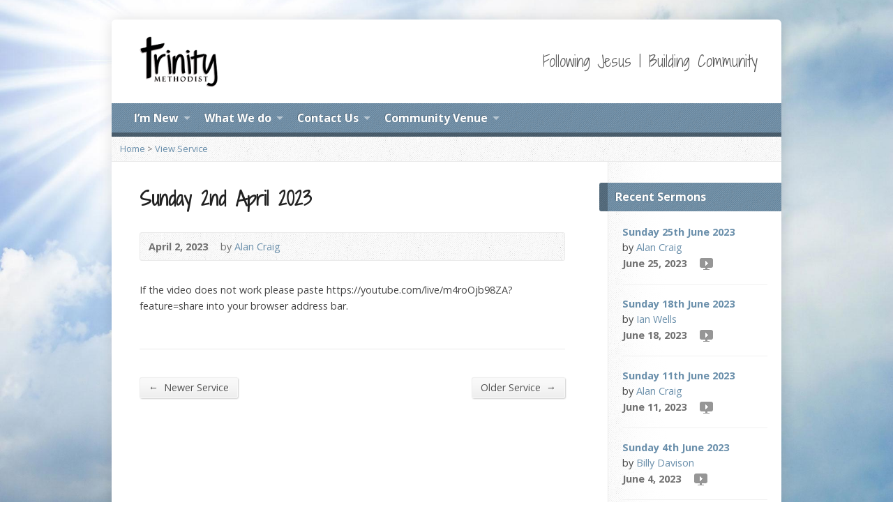

--- FILE ---
content_type: text/html; charset=UTF-8
request_url: https://trinitylisburn.com/multimedia-archive/sunday-2nd-april-2023/?player=video
body_size: 8862
content:
<!DOCTYPE html>
<!--[if IE 8 ]><html class="ie ie8 no-js" lang="en-GB"> <![endif]-->
<!--[if (gte IE 9)|!(IE)]><!--><html class="no-js" lang="en-GB"> <!--<![endif]-->
<head>
<meta charset="UTF-8" />
<!--[if lte IE 8]><meta http-equiv="X-UA-Compatible" content="IE=Edge,chrome=IE8" /><![endif]-->
<meta name="viewport" content="width=device-width, initial-scale=1, maximum-scale=1">
<link rel="pingback" href="" />
<title>Sunday 2nd April 2023 &#8211; Trinity Methodist Church Lisburn</title>
<meta name='robots' content='max-image-preview:large' />
	<style>img:is([sizes="auto" i], [sizes^="auto," i]) { contain-intrinsic-size: 3000px 1500px }</style>
	<link rel='dns-prefetch' href='//maps.googleapis.com' />
<link rel='dns-prefetch' href='//fonts.googleapis.com' />
<link rel="alternate" type="application/rss+xml" title="Trinity Methodist Church Lisburn &raquo; Feed" href="https://trinitylisburn.com/feed/" />
<link rel="alternate" type="application/rss+xml" title="Trinity Methodist Church Lisburn &raquo; Comments Feed" href="https://trinitylisburn.com/comments/feed/" />
<script type="text/javascript">
/* <![CDATA[ */
window._wpemojiSettings = {"baseUrl":"https:\/\/s.w.org\/images\/core\/emoji\/16.0.1\/72x72\/","ext":".png","svgUrl":"https:\/\/s.w.org\/images\/core\/emoji\/16.0.1\/svg\/","svgExt":".svg","source":{"concatemoji":"https:\/\/trinitylisburn.com\/wp-includes\/js\/wp-emoji-release.min.js?ver=53bec3bb8fbe48e6e2f51f2a991f7a16"}};
/*! This file is auto-generated */
!function(s,n){var o,i,e;function c(e){try{var t={supportTests:e,timestamp:(new Date).valueOf()};sessionStorage.setItem(o,JSON.stringify(t))}catch(e){}}function p(e,t,n){e.clearRect(0,0,e.canvas.width,e.canvas.height),e.fillText(t,0,0);var t=new Uint32Array(e.getImageData(0,0,e.canvas.width,e.canvas.height).data),a=(e.clearRect(0,0,e.canvas.width,e.canvas.height),e.fillText(n,0,0),new Uint32Array(e.getImageData(0,0,e.canvas.width,e.canvas.height).data));return t.every(function(e,t){return e===a[t]})}function u(e,t){e.clearRect(0,0,e.canvas.width,e.canvas.height),e.fillText(t,0,0);for(var n=e.getImageData(16,16,1,1),a=0;a<n.data.length;a++)if(0!==n.data[a])return!1;return!0}function f(e,t,n,a){switch(t){case"flag":return n(e,"\ud83c\udff3\ufe0f\u200d\u26a7\ufe0f","\ud83c\udff3\ufe0f\u200b\u26a7\ufe0f")?!1:!n(e,"\ud83c\udde8\ud83c\uddf6","\ud83c\udde8\u200b\ud83c\uddf6")&&!n(e,"\ud83c\udff4\udb40\udc67\udb40\udc62\udb40\udc65\udb40\udc6e\udb40\udc67\udb40\udc7f","\ud83c\udff4\u200b\udb40\udc67\u200b\udb40\udc62\u200b\udb40\udc65\u200b\udb40\udc6e\u200b\udb40\udc67\u200b\udb40\udc7f");case"emoji":return!a(e,"\ud83e\udedf")}return!1}function g(e,t,n,a){var r="undefined"!=typeof WorkerGlobalScope&&self instanceof WorkerGlobalScope?new OffscreenCanvas(300,150):s.createElement("canvas"),o=r.getContext("2d",{willReadFrequently:!0}),i=(o.textBaseline="top",o.font="600 32px Arial",{});return e.forEach(function(e){i[e]=t(o,e,n,a)}),i}function t(e){var t=s.createElement("script");t.src=e,t.defer=!0,s.head.appendChild(t)}"undefined"!=typeof Promise&&(o="wpEmojiSettingsSupports",i=["flag","emoji"],n.supports={everything:!0,everythingExceptFlag:!0},e=new Promise(function(e){s.addEventListener("DOMContentLoaded",e,{once:!0})}),new Promise(function(t){var n=function(){try{var e=JSON.parse(sessionStorage.getItem(o));if("object"==typeof e&&"number"==typeof e.timestamp&&(new Date).valueOf()<e.timestamp+604800&&"object"==typeof e.supportTests)return e.supportTests}catch(e){}return null}();if(!n){if("undefined"!=typeof Worker&&"undefined"!=typeof OffscreenCanvas&&"undefined"!=typeof URL&&URL.createObjectURL&&"undefined"!=typeof Blob)try{var e="postMessage("+g.toString()+"("+[JSON.stringify(i),f.toString(),p.toString(),u.toString()].join(",")+"));",a=new Blob([e],{type:"text/javascript"}),r=new Worker(URL.createObjectURL(a),{name:"wpTestEmojiSupports"});return void(r.onmessage=function(e){c(n=e.data),r.terminate(),t(n)})}catch(e){}c(n=g(i,f,p,u))}t(n)}).then(function(e){for(var t in e)n.supports[t]=e[t],n.supports.everything=n.supports.everything&&n.supports[t],"flag"!==t&&(n.supports.everythingExceptFlag=n.supports.everythingExceptFlag&&n.supports[t]);n.supports.everythingExceptFlag=n.supports.everythingExceptFlag&&!n.supports.flag,n.DOMReady=!1,n.readyCallback=function(){n.DOMReady=!0}}).then(function(){return e}).then(function(){var e;n.supports.everything||(n.readyCallback(),(e=n.source||{}).concatemoji?t(e.concatemoji):e.wpemoji&&e.twemoji&&(t(e.twemoji),t(e.wpemoji)))}))}((window,document),window._wpemojiSettings);
/* ]]> */
</script>
<style id='wp-emoji-styles-inline-css' type='text/css'>

	img.wp-smiley, img.emoji {
		display: inline !important;
		border: none !important;
		box-shadow: none !important;
		height: 1em !important;
		width: 1em !important;
		margin: 0 0.07em !important;
		vertical-align: -0.1em !important;
		background: none !important;
		padding: 0 !important;
	}
</style>
<link rel='stylesheet' id='wp-block-library-css' href='https://trinitylisburn.com/wp-includes/css/dist/block-library/style.min.css?ver=53bec3bb8fbe48e6e2f51f2a991f7a16' type='text/css' media='all' />
<style id='classic-theme-styles-inline-css' type='text/css'>
/*! This file is auto-generated */
.wp-block-button__link{color:#fff;background-color:#32373c;border-radius:9999px;box-shadow:none;text-decoration:none;padding:calc(.667em + 2px) calc(1.333em + 2px);font-size:1.125em}.wp-block-file__button{background:#32373c;color:#fff;text-decoration:none}
</style>
<style id='global-styles-inline-css' type='text/css'>
:root{--wp--preset--aspect-ratio--square: 1;--wp--preset--aspect-ratio--4-3: 4/3;--wp--preset--aspect-ratio--3-4: 3/4;--wp--preset--aspect-ratio--3-2: 3/2;--wp--preset--aspect-ratio--2-3: 2/3;--wp--preset--aspect-ratio--16-9: 16/9;--wp--preset--aspect-ratio--9-16: 9/16;--wp--preset--color--black: #000000;--wp--preset--color--cyan-bluish-gray: #abb8c3;--wp--preset--color--white: #ffffff;--wp--preset--color--pale-pink: #f78da7;--wp--preset--color--vivid-red: #cf2e2e;--wp--preset--color--luminous-vivid-orange: #ff6900;--wp--preset--color--luminous-vivid-amber: #fcb900;--wp--preset--color--light-green-cyan: #7bdcb5;--wp--preset--color--vivid-green-cyan: #00d084;--wp--preset--color--pale-cyan-blue: #8ed1fc;--wp--preset--color--vivid-cyan-blue: #0693e3;--wp--preset--color--vivid-purple: #9b51e0;--wp--preset--gradient--vivid-cyan-blue-to-vivid-purple: linear-gradient(135deg,rgba(6,147,227,1) 0%,rgb(155,81,224) 100%);--wp--preset--gradient--light-green-cyan-to-vivid-green-cyan: linear-gradient(135deg,rgb(122,220,180) 0%,rgb(0,208,130) 100%);--wp--preset--gradient--luminous-vivid-amber-to-luminous-vivid-orange: linear-gradient(135deg,rgba(252,185,0,1) 0%,rgba(255,105,0,1) 100%);--wp--preset--gradient--luminous-vivid-orange-to-vivid-red: linear-gradient(135deg,rgba(255,105,0,1) 0%,rgb(207,46,46) 100%);--wp--preset--gradient--very-light-gray-to-cyan-bluish-gray: linear-gradient(135deg,rgb(238,238,238) 0%,rgb(169,184,195) 100%);--wp--preset--gradient--cool-to-warm-spectrum: linear-gradient(135deg,rgb(74,234,220) 0%,rgb(151,120,209) 20%,rgb(207,42,186) 40%,rgb(238,44,130) 60%,rgb(251,105,98) 80%,rgb(254,248,76) 100%);--wp--preset--gradient--blush-light-purple: linear-gradient(135deg,rgb(255,206,236) 0%,rgb(152,150,240) 100%);--wp--preset--gradient--blush-bordeaux: linear-gradient(135deg,rgb(254,205,165) 0%,rgb(254,45,45) 50%,rgb(107,0,62) 100%);--wp--preset--gradient--luminous-dusk: linear-gradient(135deg,rgb(255,203,112) 0%,rgb(199,81,192) 50%,rgb(65,88,208) 100%);--wp--preset--gradient--pale-ocean: linear-gradient(135deg,rgb(255,245,203) 0%,rgb(182,227,212) 50%,rgb(51,167,181) 100%);--wp--preset--gradient--electric-grass: linear-gradient(135deg,rgb(202,248,128) 0%,rgb(113,206,126) 100%);--wp--preset--gradient--midnight: linear-gradient(135deg,rgb(2,3,129) 0%,rgb(40,116,252) 100%);--wp--preset--font-size--small: 13px;--wp--preset--font-size--medium: 20px;--wp--preset--font-size--large: 36px;--wp--preset--font-size--x-large: 42px;--wp--preset--spacing--20: 0.44rem;--wp--preset--spacing--30: 0.67rem;--wp--preset--spacing--40: 1rem;--wp--preset--spacing--50: 1.5rem;--wp--preset--spacing--60: 2.25rem;--wp--preset--spacing--70: 3.38rem;--wp--preset--spacing--80: 5.06rem;--wp--preset--shadow--natural: 6px 6px 9px rgba(0, 0, 0, 0.2);--wp--preset--shadow--deep: 12px 12px 50px rgba(0, 0, 0, 0.4);--wp--preset--shadow--sharp: 6px 6px 0px rgba(0, 0, 0, 0.2);--wp--preset--shadow--outlined: 6px 6px 0px -3px rgba(255, 255, 255, 1), 6px 6px rgba(0, 0, 0, 1);--wp--preset--shadow--crisp: 6px 6px 0px rgba(0, 0, 0, 1);}:where(.is-layout-flex){gap: 0.5em;}:where(.is-layout-grid){gap: 0.5em;}body .is-layout-flex{display: flex;}.is-layout-flex{flex-wrap: wrap;align-items: center;}.is-layout-flex > :is(*, div){margin: 0;}body .is-layout-grid{display: grid;}.is-layout-grid > :is(*, div){margin: 0;}:where(.wp-block-columns.is-layout-flex){gap: 2em;}:where(.wp-block-columns.is-layout-grid){gap: 2em;}:where(.wp-block-post-template.is-layout-flex){gap: 1.25em;}:where(.wp-block-post-template.is-layout-grid){gap: 1.25em;}.has-black-color{color: var(--wp--preset--color--black) !important;}.has-cyan-bluish-gray-color{color: var(--wp--preset--color--cyan-bluish-gray) !important;}.has-white-color{color: var(--wp--preset--color--white) !important;}.has-pale-pink-color{color: var(--wp--preset--color--pale-pink) !important;}.has-vivid-red-color{color: var(--wp--preset--color--vivid-red) !important;}.has-luminous-vivid-orange-color{color: var(--wp--preset--color--luminous-vivid-orange) !important;}.has-luminous-vivid-amber-color{color: var(--wp--preset--color--luminous-vivid-amber) !important;}.has-light-green-cyan-color{color: var(--wp--preset--color--light-green-cyan) !important;}.has-vivid-green-cyan-color{color: var(--wp--preset--color--vivid-green-cyan) !important;}.has-pale-cyan-blue-color{color: var(--wp--preset--color--pale-cyan-blue) !important;}.has-vivid-cyan-blue-color{color: var(--wp--preset--color--vivid-cyan-blue) !important;}.has-vivid-purple-color{color: var(--wp--preset--color--vivid-purple) !important;}.has-black-background-color{background-color: var(--wp--preset--color--black) !important;}.has-cyan-bluish-gray-background-color{background-color: var(--wp--preset--color--cyan-bluish-gray) !important;}.has-white-background-color{background-color: var(--wp--preset--color--white) !important;}.has-pale-pink-background-color{background-color: var(--wp--preset--color--pale-pink) !important;}.has-vivid-red-background-color{background-color: var(--wp--preset--color--vivid-red) !important;}.has-luminous-vivid-orange-background-color{background-color: var(--wp--preset--color--luminous-vivid-orange) !important;}.has-luminous-vivid-amber-background-color{background-color: var(--wp--preset--color--luminous-vivid-amber) !important;}.has-light-green-cyan-background-color{background-color: var(--wp--preset--color--light-green-cyan) !important;}.has-vivid-green-cyan-background-color{background-color: var(--wp--preset--color--vivid-green-cyan) !important;}.has-pale-cyan-blue-background-color{background-color: var(--wp--preset--color--pale-cyan-blue) !important;}.has-vivid-cyan-blue-background-color{background-color: var(--wp--preset--color--vivid-cyan-blue) !important;}.has-vivid-purple-background-color{background-color: var(--wp--preset--color--vivid-purple) !important;}.has-black-border-color{border-color: var(--wp--preset--color--black) !important;}.has-cyan-bluish-gray-border-color{border-color: var(--wp--preset--color--cyan-bluish-gray) !important;}.has-white-border-color{border-color: var(--wp--preset--color--white) !important;}.has-pale-pink-border-color{border-color: var(--wp--preset--color--pale-pink) !important;}.has-vivid-red-border-color{border-color: var(--wp--preset--color--vivid-red) !important;}.has-luminous-vivid-orange-border-color{border-color: var(--wp--preset--color--luminous-vivid-orange) !important;}.has-luminous-vivid-amber-border-color{border-color: var(--wp--preset--color--luminous-vivid-amber) !important;}.has-light-green-cyan-border-color{border-color: var(--wp--preset--color--light-green-cyan) !important;}.has-vivid-green-cyan-border-color{border-color: var(--wp--preset--color--vivid-green-cyan) !important;}.has-pale-cyan-blue-border-color{border-color: var(--wp--preset--color--pale-cyan-blue) !important;}.has-vivid-cyan-blue-border-color{border-color: var(--wp--preset--color--vivid-cyan-blue) !important;}.has-vivid-purple-border-color{border-color: var(--wp--preset--color--vivid-purple) !important;}.has-vivid-cyan-blue-to-vivid-purple-gradient-background{background: var(--wp--preset--gradient--vivid-cyan-blue-to-vivid-purple) !important;}.has-light-green-cyan-to-vivid-green-cyan-gradient-background{background: var(--wp--preset--gradient--light-green-cyan-to-vivid-green-cyan) !important;}.has-luminous-vivid-amber-to-luminous-vivid-orange-gradient-background{background: var(--wp--preset--gradient--luminous-vivid-amber-to-luminous-vivid-orange) !important;}.has-luminous-vivid-orange-to-vivid-red-gradient-background{background: var(--wp--preset--gradient--luminous-vivid-orange-to-vivid-red) !important;}.has-very-light-gray-to-cyan-bluish-gray-gradient-background{background: var(--wp--preset--gradient--very-light-gray-to-cyan-bluish-gray) !important;}.has-cool-to-warm-spectrum-gradient-background{background: var(--wp--preset--gradient--cool-to-warm-spectrum) !important;}.has-blush-light-purple-gradient-background{background: var(--wp--preset--gradient--blush-light-purple) !important;}.has-blush-bordeaux-gradient-background{background: var(--wp--preset--gradient--blush-bordeaux) !important;}.has-luminous-dusk-gradient-background{background: var(--wp--preset--gradient--luminous-dusk) !important;}.has-pale-ocean-gradient-background{background: var(--wp--preset--gradient--pale-ocean) !important;}.has-electric-grass-gradient-background{background: var(--wp--preset--gradient--electric-grass) !important;}.has-midnight-gradient-background{background: var(--wp--preset--gradient--midnight) !important;}.has-small-font-size{font-size: var(--wp--preset--font-size--small) !important;}.has-medium-font-size{font-size: var(--wp--preset--font-size--medium) !important;}.has-large-font-size{font-size: var(--wp--preset--font-size--large) !important;}.has-x-large-font-size{font-size: var(--wp--preset--font-size--x-large) !important;}
:where(.wp-block-post-template.is-layout-flex){gap: 1.25em;}:where(.wp-block-post-template.is-layout-grid){gap: 1.25em;}
:where(.wp-block-columns.is-layout-flex){gap: 2em;}:where(.wp-block-columns.is-layout-grid){gap: 2em;}
:root :where(.wp-block-pullquote){font-size: 1.5em;line-height: 1.6;}
</style>
<link rel='stylesheet' id='contact-form-7-css' href='https://trinitylisburn.com/wp-content/plugins/contact-form-7/includes/css/styles.css?ver=6.1.2' type='text/css' media='all' />
<link rel='stylesheet' id='elusive-webfont-css' href='https://trinitylisburn.com/wp-content/themes/risen/style-elusive-webfont.css?ver=2.4' type='text/css' media='all' />
<link rel='stylesheet' id='risen-style-css' href='https://trinitylisburn.com/wp-content/themes/risen/style.css?ver=2.4' type='text/css' media='all' />
<link rel='stylesheet' id='risen-base-style-css' href='https://trinitylisburn.com/wp-content/themes/risen/styles/light/style.css?ver=2.4' type='text/css' media='all' />
<link rel='stylesheet' id='google-fonts-css' href='https://fonts.googleapis.com/css?family=Open+Sans:400italic,700italic,400,700%7CShadows+Into+Light+Two' type='text/css' media='all' />
<script type="text/javascript" src="https://trinitylisburn.com/wp-includes/js/jquery/jquery.min.js?ver=3.7.1" id="jquery-core-js"></script>
<script type="text/javascript" src="https://trinitylisburn.com/wp-includes/js/jquery/jquery-migrate.min.js?ver=3.4.1" id="jquery-migrate-js"></script>
<script type="text/javascript" src="https://trinitylisburn.com/wp-content/themes/risen/js/modernizr.custom.js?ver=2.4" id="modernizr-custom-js"></script>
<script type="text/javascript" src="https://trinitylisburn.com/wp-content/themes/risen/js/jquery.backstretch.min.js?ver=2.4" id="jquery-backstretch-js"></script>
<script type="text/javascript" src="https://trinitylisburn.com/wp-content/themes/risen/js/superfish.min.js?ver=2.4" id="superfish-js"></script>
<script type="text/javascript" src="https://trinitylisburn.com/wp-content/themes/risen/js/supersubs.js?ver=2.4" id="supersubs-js"></script>
<script type="text/javascript" src="https://trinitylisburn.com/wp-content/themes/risen/js/selectnav.min.js?ver=2.4" id="selectnav-js"></script>
<script type="text/javascript" src="https://maps.googleapis.com/maps/api/js" id="google-maps-js"></script>
<script type="text/javascript" src="https://trinitylisburn.com/wp-content/themes/risen/js/jquery.debouncedresize.min.js?ver=2.4" id="jquery-debouncedresize-js"></script>
<script type="text/javascript" src="https://trinitylisburn.com/wp-content/themes/risen/js/jquery.validate.min.js?ver=2.4" id="jquery-validate-js"></script>
<script type="text/javascript" src="https://trinitylisburn.com/wp-content/themes/risen/js/jquery.easing.js?ver=2.4" id="jquery-easing-js"></script>
<script type="text/javascript" src="https://trinitylisburn.com/wp-content/themes/risen/js/jquery.smooth-scroll.min.js?ver=2.4" id="jquery-smooth-scroll-js"></script>
<script type="text/javascript" src="https://trinitylisburn.com/wp-content/themes/risen/js/jquery.fitvids.js?ver=2.4" id="fitvids-js"></script>
<script type="text/javascript" id="risen-main-js-extra">
/* <![CDATA[ */
var risen_wp = {"theme_uri":"https:\/\/trinitylisburn.com\/wp-content\/themes\/risen","is_home":"","site_url":"https:\/\/trinitylisburn.com","home_url":"https:\/\/trinitylisburn.com","is_ssl":"1","current_protocol":"https","ie_unsupported_message":"You are using an outdated version of Internet Explorer. Please upgrade your browser to use this site.","ie_unsupported_redirect_url":"http:\/\/browsehappy.com\/","mobile_menu_label":"Menu","slider_enabled":"1","slider_slideshow":"1","slider_speed":"6000","gmaps_api_key":"","ajax_url":"https:\/\/trinitylisburn.com\/wp-admin\/admin-ajax.php","contact_form_nonce":"cec8413f59","comment_name_required":"1","comment_email_required":"1","comment_name_error_required":"Required","comment_email_error_required":"Required","comment_email_error_invalid":"Invalid Email","comment_url_error_invalid":"Invalid URL","comment_message_error_required":"Comment Required","lightbox_prev":"Prev","lightbox_next":"Next","lightbox_expand":"Expand","lightbox_close":"Close"};
/* ]]> */
</script>
<script type="text/javascript" src="https://trinitylisburn.com/wp-content/themes/risen/js/main.js?ver=2.4" id="risen-main-js"></script>
<link rel="https://api.w.org/" href="https://trinitylisburn.com/wp-json/" /><link rel="EditURI" type="application/rsd+xml" title="RSD" href="https://trinitylisburn.com/xmlrpc.php?rsd" />

<link rel="canonical" href="https://trinitylisburn.com/multimedia-archive/sunday-2nd-april-2023/" />
<link rel='shortlink' href='https://trinitylisburn.com/?p=3482' />
<link rel="alternate" title="oEmbed (JSON)" type="application/json+oembed" href="https://trinitylisburn.com/wp-json/oembed/1.0/embed?url=https%3A%2F%2Ftrinitylisburn.com%2Fmultimedia-archive%2Fsunday-2nd-april-2023%2F" />
<link rel="alternate" title="oEmbed (XML)" type="text/xml+oembed" href="https://trinitylisburn.com/wp-json/oembed/1.0/embed?url=https%3A%2F%2Ftrinitylisburn.com%2Fmultimedia-archive%2Fsunday-2nd-april-2023%2F&#038;format=xml" />
<!-- Analytics by WP Statistics - https://wp-statistics.com -->
<script type="text/javascript">
jQuery(document).ready(function($) {
	if (screen.width > 480) { // mobile performance - no full image background if device not capable of showing media query width 480px
		jQuery.backstretch('https://trinitylisburn.com/wp-content/themes/risen/images/backgrounds/sun.jpg');
	}
});
</script>
<style type="text/css">

a, .resurrect-list-icons a:hover, .flex-caption a {
	color: #6a8fab;
}

#header-menu, #footer-bottom, .flex-caption, .flex-control-nav li a.active, #home-row-widgets .widget-image-title, #page-header h1, .sidebar-widget-title {
	background-color: #6a8fab;
}

body, input, textarea, select, .multimedia-short h1, #cancel-comment-reply-link, .accordion-section-title, .staff header h1 a {
	font-family: 'Open Sans', Arial, Helvetica, sans-serif;
}

#header-menu-links, .flex-caption, #home-row-widgets .widget-image-title, #page-header h1, h1.sidebar-widget-title, a.button, a.comment-reply-link, a.comment-edit-link, a.post-edit-link, .nav-left-right a, input[type=submit] {
	font-family: 'Open Sans', Arial, Helvetica, sans-serif;
}

.heading, .page-title, .post-content h1, .post-content h2, .post-content h3, .post-content h4, .post-content h5, .post-content h6, .author-box h1, .staff header h1, .location header h1, #reply-title, #comments-title, .home-column-widgets-title, .ppt, #tagline, #intro {
	font-family: 'Shadows Into Light Two', Georgia, 'Bitstream Vera Serif', 'Times New Roman', Times, cursive;
}
</style>
		<style type="text/css" id="wp-custom-css">
			h2.clear {
	visibility: visible;
}


.wp-block-table.alignleft.is-style-stripes {
	margin-right: 0;
}

.wp-block-table.alignleft.is-style-stripes td {
	padding: 5px;
	word-break: normal;
}

/* ensure that author names break onto new lines */
.multimedia-widget-item-speaker a {
	white-space: normal;
}		</style>
		</head>

<body class="wp-singular risen_multimedia-template-default single single-risen_multimedia postid-3482 wp-theme-risen">

	<!-- Container Start -->

	<div id="container">

		<div id="container-inner">

			<!-- Header Start -->

			<header id="header">

				<div id="header-inner">

					<div id="header-content">

						
						<div id="logo">

							<a href="https://trinitylisburn.com/">

								<img src="https://trinitylisburn.com/wp-content/uploads/2013/09/trinity_logo_black_small.png" alt="Trinity Methodist Church Lisburn" id="logo-regular">

								<img src="https://trinitylisburn.com/wp-content/themes/risen/styles/light/images/logo-hidpi.png" alt="Trinity Methodist Church Lisburn" id="logo-hidpi">

							</a>

						</div>

						<div id="top-right">

							<div id="top-right-inner">

								<div id="top-right-content">

									<div id="tagline">
										Following Jesus | Building Community									</div>

								</div>

							</div>

						</div>

					</div>

				</div>

				<!-- Menu Start -->

				<nav id="header-menu">

					<div id="header-menu-inner">

						<ul id="header-menu-links" class="sf-menu"><li id="menu-item-408" class="menu-item menu-item-type-custom menu-item-object-custom menu-item-has-children menu-item-408"><a href="#">I&#8217;m New</a>
<ul class="sub-menu">
	<li id="menu-item-454" class="menu-item menu-item-type-post_type menu-item-object-page menu-item-454"><a href="https://trinitylisburn.com/service/">Sunday Services – What to expect</a></li>
	<li id="menu-item-462" class="menu-item menu-item-type-post_type menu-item-object-page menu-item-462"><a href="https://trinitylisburn.com/what-is-important-to-us/">What is important to us</a></li>
	<li id="menu-item-825" class="menu-item menu-item-type-post_type menu-item-object-page menu-item-825"><a href="https://trinitylisburn.com/about-us/">About us</a></li>
	<li id="menu-item-844" class="menu-item menu-item-type-post_type menu-item-object-page menu-item-844"><a href="https://trinitylisburn.com/prayer-requests/">Request for Prayer</a></li>
	<li id="menu-item-843" class="menu-item menu-item-type-post_type menu-item-object-page menu-item-843"><a href="https://trinitylisburn.com/requests/">Request for information</a></li>
</ul>
</li>
<li id="menu-item-523" class="menu-item menu-item-type-custom menu-item-object-custom menu-item-has-children menu-item-523"><a href="#">What We do</a>
<ul class="sub-menu">
	<li id="menu-item-524" class="menu-item menu-item-type-custom menu-item-object-custom menu-item-has-children menu-item-524"><a href="#">Adults</a>
	<ul class="sub-menu">
		<li id="menu-item-3614" class="menu-item menu-item-type-post_type menu-item-object-page menu-item-3614"><a href="https://trinitylisburn.com/causeway-group/">Causeway Group</a></li>
		<li id="menu-item-558" class="menu-item menu-item-type-post_type menu-item-object-page menu-item-558"><a href="https://trinitylisburn.com/mens-group/">Men’s group</a></li>
		<li id="menu-item-555" class="menu-item menu-item-type-post_type menu-item-object-page menu-item-555"><a href="https://trinitylisburn.com/housegroups/">Housegroups</a></li>
		<li id="menu-item-553" class="menu-item menu-item-type-post_type menu-item-object-page menu-item-553"><a href="https://trinitylisburn.com/craft-club-2/">Craft club</a></li>
		<li id="menu-item-552" class="menu-item menu-item-type-post_type menu-item-object-page menu-item-552"><a href="https://trinitylisburn.com/motorcycle-club-2/">Motorcycle club</a></li>
		<li id="menu-item-842" class="menu-item menu-item-type-post_type menu-item-object-page menu-item-842"><a href="https://trinitylisburn.com/prayer-time/">Prayer time</a></li>
		<li id="menu-item-551" class="menu-item menu-item-type-post_type menu-item-object-page menu-item-551"><a href="https://trinitylisburn.com/evergreens-2/">Evergreens</a></li>
		<li id="menu-item-550" class="menu-item menu-item-type-post_type menu-item-object-page menu-item-550"><a href="https://trinitylisburn.com/bible-study-2/">Bible study</a></li>
	</ul>
</li>
	<li id="menu-item-525" class="menu-item menu-item-type-custom menu-item-object-custom menu-item-has-children menu-item-525"><a href="#">Youth &#038; Childrens</a>
	<ul class="sub-menu">
		<li id="menu-item-3615" class="menu-item menu-item-type-post_type menu-item-object-page menu-item-3615"><a href="https://trinitylisburn.com/trinity-zone/">Trinity Zone</a></li>
		<li id="menu-item-574" class="menu-item menu-item-type-post_type menu-item-object-page menu-item-574"><a href="https://trinitylisburn.com/creche/">Creche</a></li>
		<li id="menu-item-573" class="menu-item menu-item-type-post_type menu-item-object-page menu-item-573"><a href="https://trinitylisburn.com/ypod-teens/">yPod (teens)</a></li>
		<li id="menu-item-571" class="menu-item menu-item-type-post_type menu-item-object-page menu-item-571"><a href="https://trinitylisburn.com/gb/">Girls Brigade</a></li>
	</ul>
</li>
</ul>
</li>
<li id="menu-item-411" class="menu-item menu-item-type-custom menu-item-object-custom menu-item-has-children menu-item-411"><a href="#">Contact Us</a>
<ul class="sub-menu">
	<li id="menu-item-769" class="menu-item menu-item-type-post_type menu-item-object-page menu-item-769"><a href="https://trinitylisburn.com/contacts/">Contacts</a></li>
	<li id="menu-item-444" class="menu-item menu-item-type-post_type menu-item-object-page menu-item-444"><a href="https://trinitylisburn.com/directions/">Directions</a></li>
	<li id="menu-item-2289" class="menu-item menu-item-type-custom menu-item-object-custom menu-item-2289"><a href="https://www.facebook.com/TrinityLisburn">Visit us on Facebook</a></li>
	<li id="menu-item-3334" class="menu-item menu-item-type-post_type menu-item-object-page menu-item-3334"><a href="https://trinitylisburn.com/update-contacts/">Update contact details</a></li>
</ul>
</li>
<li id="menu-item-3597" class="menu-item menu-item-type-custom menu-item-object-custom menu-item-has-children menu-item-3597"><a href="#">Community Venue</a>
<ul class="sub-menu">
	<li id="menu-item-3596" class="menu-item menu-item-type-post_type menu-item-object-page menu-item-3596"><a href="https://trinitylisburn.com/partners/">Partners</a></li>
	<li id="menu-item-3595" class="menu-item menu-item-type-post_type menu-item-object-page menu-item-3595"><a href="https://trinitylisburn.com/hire/">Facilities hire</a></li>
</ul>
</li>
</ul>
						
						<div class="clear"></div>

					</div>

					<div id="header-menu-bottom"></div>

				</nav>

				<!-- Menu End -->

			</header>

			<!-- Header End -->

<div class="breadcrumbs"><a href="https://trinitylisburn.com">Home</a> > <a href="https://trinitylisburn.com/multimedia-archive/sunday-2nd-april-2023/">View Service</a></div>
<div id="content">

	<div id="content-inner" class="has-sidebar">

		
		<article id="post-3482" class="post-3482 risen_multimedia type-risen_multimedia status-publish hentry risen_multimedia_speaker-alan-craig">

			<header>

				<h1 id="multimedia-single-page-title" class="page-title">
					Sunday 2nd April 2023									</h1>

				<div id="multimedia-single-header-meta" class="box multimedia-header-meta">

					<div class="multimedia-time-speaker">

						<time datetime="2023-04-02T09:00:11+01:00">April 2, 2023</time>

												<span class="multimedia-header-meta-speaker">by <a href="https://trinitylisburn.com/multimedia-speaker/alan-craig/" rel="tag">Alan Craig</a></span>
						
					</div>

					<ul class="multimedia-header-meta-icons risen-icon-list dark">
											</ul>

					<div class="clear"></div>

				</div>

			</header>

			
			
			
				<div class="post-content"> <!-- confines heading font to this content -->

											<p>If the video does not work please paste https://youtube.com/live/m4roOjb98ZA?feature=share into your browser address bar.&nbsp;</p>
					
				</div>

			
			
			
		</article>

		
		
		<nav class="nav-left-right" id="multimedia-single-nav">
			<div class="nav-left"><a href="https://trinitylisburn.com/multimedia-archive/sunday-9th-april-2023/" rel="next"><span>&larr;</span> Newer Service</a></div>
			<div class="nav-right"><a href="https://trinitylisburn.com/multimedia-archive/sunday-26th-march-2023/" rel="prev">Older Service <span>&rarr;</span></a></div>
			<div class="clear"></div>
		</nav>

	</div>

</div>



<div id="sidebar-right" role="complementary">

	<aside id="risen-multimedia-2" class="widget sidebar-widget widget_risen-multimedia"><h1 class="sidebar-widget-title">Recent Sermons</h1>
			<article class="multimedia-widget-item multimedia-widget-item-first">

				
				<header>

					<h1 class="multimedia-widget-item-title"><a href="https://trinitylisburn.com/multimedia-archive/sunday-25th-june-2023/" title="Sunday 25th June 2023">Sunday 25th June 2023</a></h1>

										<div class="multimedia-widget-item-speaker">by <a href="https://trinitylisburn.com/multimedia-speaker/alan-craig/" rel="tag">Alan Craig</a></div>
					
					<div>

												<time class="multimedia-widget-item-date" datetime="2023-06-25T09:00:16+01:00">June 25, 2023</time>
						
												<ul class="multimedia-widget-item-icons risen-icon-list">

														<li><a href="https://trinitylisburn.com/multimedia-archive/sunday-25th-june-2023/?player=video" class="single-icon video-icon" title="Video">Video</a></li>
							
							
							
							
						</ul>
						
					</div>

				</header>

				
				<div class="clear"></div>

			</article>

			
			<article class="multimedia-widget-item">

				
				<header>

					<h1 class="multimedia-widget-item-title"><a href="https://trinitylisburn.com/multimedia-archive/sunday-18th-june-2023/" title="Sunday 18th June 2023">Sunday 18th June 2023</a></h1>

										<div class="multimedia-widget-item-speaker">by <a href="https://trinitylisburn.com/multimedia-speaker/ian-wells/" rel="tag">Ian Wells</a></div>
					
					<div>

												<time class="multimedia-widget-item-date" datetime="2023-06-18T09:00:17+01:00">June 18, 2023</time>
						
												<ul class="multimedia-widget-item-icons risen-icon-list">

														<li><a href="https://trinitylisburn.com/multimedia-archive/sunday-18th-june-2023/?player=video" class="single-icon video-icon" title="Video">Video</a></li>
							
							
							
							
						</ul>
						
					</div>

				</header>

				
				<div class="clear"></div>

			</article>

			
			<article class="multimedia-widget-item">

				
				<header>

					<h1 class="multimedia-widget-item-title"><a href="https://trinitylisburn.com/multimedia-archive/sund-11th-june-2023/" title="Sunday 11th June 2023">Sunday 11th June 2023</a></h1>

										<div class="multimedia-widget-item-speaker">by <a href="https://trinitylisburn.com/multimedia-speaker/alan-craig/" rel="tag">Alan Craig</a></div>
					
					<div>

												<time class="multimedia-widget-item-date" datetime="2023-06-11T10:03:29+01:00">June 11, 2023</time>
						
												<ul class="multimedia-widget-item-icons risen-icon-list">

														<li><a href="https://trinitylisburn.com/multimedia-archive/sund-11th-june-2023/?player=video" class="single-icon video-icon" title="Video">Video</a></li>
							
							
							
							
						</ul>
						
					</div>

				</header>

				
				<div class="clear"></div>

			</article>

			
			<article class="multimedia-widget-item">

				
				<header>

					<h1 class="multimedia-widget-item-title"><a href="https://trinitylisburn.com/multimedia-archive/sunday-4th-june-2023/" title="Sunday 4th June 2023">Sunday 4th June 2023</a></h1>

										<div class="multimedia-widget-item-speaker">by <a href="https://trinitylisburn.com/multimedia-speaker/billy-davison/" rel="tag">Billy Davison</a></div>
					
					<div>

												<time class="multimedia-widget-item-date" datetime="2023-06-04T09:00:02+01:00">June 4, 2023</time>
						
												<ul class="multimedia-widget-item-icons risen-icon-list">

														<li><a href="https://trinitylisburn.com/multimedia-archive/sunday-4th-june-2023/?player=video" class="single-icon video-icon" title="Video">Video</a></li>
							
							
							
							
						</ul>
						
					</div>

				</header>

				
				<div class="clear"></div>

			</article>

			
			<article class="multimedia-widget-item">

				
				<header>

					<h1 class="multimedia-widget-item-title"><a href="https://trinitylisburn.com/multimedia-archive/sunday-2nd-july-2023/" title="Sunday 2nd July 2023">Sunday 2nd July 2023</a></h1>

										<div class="multimedia-widget-item-speaker">by <a href="https://trinitylisburn.com/multimedia-speaker/thomas-clarke/" rel="tag">Thomas Clarke</a></div>
					
					<div>

												<time class="multimedia-widget-item-date" datetime="2023-06-02T09:00:48+01:00">June 2, 2023</time>
						
												<ul class="multimedia-widget-item-icons risen-icon-list">

														<li><a href="https://trinitylisburn.com/multimedia-archive/sunday-2nd-july-2023/?player=video" class="single-icon video-icon" title="Video">Video</a></li>
							
							
							
							
						</ul>
						
					</div>

				</header>

				
				<div class="clear"></div>

			</article>

			</aside>
</div>


			<!-- Footer Start -->
			
			<footer id="footer">

				<div id="footer-left">
				
									
										
					<div class="clear"></div>
					
				</div>			
				
				<div id="footer-right">
				
										<ul id="footer-contact">
					
												<li><span class="footer-icon church"></span> Ballymacoss Avenue, LISBURN, BT28 2GU</li>
												
						
					</ul>
									
										<div id="copyright">
						Copyright &copy; 2025 Trinity Methodist Church Lisburn.					</div>
										
				</div>
				
				<div class="clear"></div>
				
			</footer>
			
			<div id="footer-bottom"></div>
			
			<!-- Footer End -->

		</div>
	
	</div>
	
	<!-- Container End -->
	
<script type="speculationrules">
{"prefetch":[{"source":"document","where":{"and":[{"href_matches":"\/*"},{"not":{"href_matches":["\/wp-*.php","\/wp-admin\/*","\/wp-content\/uploads\/*","\/wp-content\/*","\/wp-content\/plugins\/*","\/wp-content\/themes\/risen\/*","\/*\\?(.+)"]}},{"not":{"selector_matches":"a[rel~=\"nofollow\"]"}},{"not":{"selector_matches":".no-prefetch, .no-prefetch a"}}]},"eagerness":"conservative"}]}
</script>
<script type="text/javascript" src="https://trinitylisburn.com/wp-includes/js/dist/hooks.min.js?ver=4d63a3d491d11ffd8ac6" id="wp-hooks-js"></script>
<script type="text/javascript" src="https://trinitylisburn.com/wp-includes/js/dist/i18n.min.js?ver=5e580eb46a90c2b997e6" id="wp-i18n-js"></script>
<script type="text/javascript" id="wp-i18n-js-after">
/* <![CDATA[ */
wp.i18n.setLocaleData( { 'text direction\u0004ltr': [ 'ltr' ] } );
/* ]]> */
</script>
<script type="text/javascript" src="https://trinitylisburn.com/wp-content/plugins/contact-form-7/includes/swv/js/index.js?ver=6.1.2" id="swv-js"></script>
<script type="text/javascript" id="contact-form-7-js-before">
/* <![CDATA[ */
var wpcf7 = {
    "api": {
        "root": "https:\/\/trinitylisburn.com\/wp-json\/",
        "namespace": "contact-form-7\/v1"
    }
};
/* ]]> */
</script>
<script type="text/javascript" src="https://trinitylisburn.com/wp-content/plugins/contact-form-7/includes/js/index.js?ver=6.1.2" id="contact-form-7-js"></script>
<script type="text/javascript" src="https://trinitylisburn.com/wp-includes/js/hoverIntent.min.js?ver=1.10.2" id="hoverIntent-js"></script>
<script type="text/javascript" src="https://trinitylisburn.com/wp-includes/js/comment-reply.min.js?ver=53bec3bb8fbe48e6e2f51f2a991f7a16" id="comment-reply-js" async="async" data-wp-strategy="async"></script>
<script type="text/javascript" src="https://trinitylisburn.com/wp-content/plugins/page-links-to/dist/new-tab.js?ver=3.3.7" id="page-links-to-js"></script>
<script type="text/javascript" id="wp-statistics-tracker-js-extra">
/* <![CDATA[ */
var WP_Statistics_Tracker_Object = {"requestUrl":"https:\/\/trinitylisburn.com\/wp-json\/wp-statistics\/v2","ajaxUrl":"https:\/\/trinitylisburn.com\/wp-admin\/admin-ajax.php","hitParams":{"wp_statistics_hit":1,"source_type":"post_type_risen_multimedia","source_id":3482,"search_query":"","signature":"1aecc27b72a09c9ec0fcf558dccc573f","endpoint":"hit"},"onlineParams":{"wp_statistics_hit":1,"source_type":"post_type_risen_multimedia","source_id":3482,"search_query":"","signature":"1aecc27b72a09c9ec0fcf558dccc573f","endpoint":"online"},"option":{"userOnline":"1","dntEnabled":"","bypassAdBlockers":"","consentIntegration":{"name":null,"status":[]},"isPreview":false,"trackAnonymously":false,"isWpConsentApiActive":false,"consentLevel":""},"jsCheckTime":"60000","isLegacyEventLoaded":"","customEventAjaxUrl":"https:\/\/trinitylisburn.com\/wp-admin\/admin-ajax.php?action=wp_statistics_custom_event&nonce=4febf7eac3"};
/* ]]> */
</script>
<script type="text/javascript" src="https://trinitylisburn.com/wp-content/plugins/wp-statistics/assets/js/tracker.js?ver=14.15.5" id="wp-statistics-tracker-js"></script>

</body>
</html>

--- FILE ---
content_type: application/javascript
request_url: https://trinitylisburn.com/wp-content/themes/risen/js/main.js?ver=2.4
body_size: 4560
content:
jQuery(document).ready(function($){if(!bad_ie){if($("#logo-hidpi").length){$("<img>").attr("src",$("#logo-regular").attr("src")).load(function(){$("#logo-hidpi").attr("width",this.width).attr("height",this.height)})}if($("#header-menu-links").children().length>0){selectnav("header-menu-links",{label:risen_wp.mobile_menu_label,nested:true,indent:"&ndash;",autoselect:false});activate_menu()}var icons_inverval=setInterval(function(){show_hide_menu_icons()},200);setTimeout(function(){clearInterval(icons_inverval)},3e3);$(window).resize(function(){show_hide_menu_icons()});if(typeof Modernizr!="undefined"){if(!Modernizr.touch){var fade_speed=fade_duration(350);var fade_opacity=.6;if(!old_ie){$(".single-icon").fadeTo(fade_speed,fade_opacity).hover(function(){$(this).stop().fadeTo(fade_speed,1)},function(){$(this).stop().fadeTo(fade_speed,fade_opacity)});$(".risen-icon-label").hover(function(){$(this).prev(".single-icon").stop().fadeTo(fade_speed,1)},function(){$(this).prev(".single-icon").stop().fadeTo(fade_speed,fade_opacity)})}$(".image-frame").hover(function(){$("a img",this).stop().fadeTo(fade_speed,fade_opacity)},function(){$("a img",this).stop().fadeTo(fade_speed,1)})}if(!Modernizr.touch){$(".page-header-image").each(function(index){if($(this).length){var img_rand="";if(old_ie){var img_rand="?rand="+(new Date).getTime()}$(this).attr("src",$(this).attr("src")+img_rand).load(function(){$(this).hide().css("visibility","visible").fadeTo(fade_duration(1e3),1)})}})}}if(risen_wp.is_home&&risen_wp.slider_enabled&&$(".flexslider").length){$(window).on("load",function(){var enable_slideshow=risen_wp.slider_slideshow;var single_slide=false;if($(".flexslider ul li").length==1){single_slide=true;enable_slideshow=false;$(".flexslider ul").append("<li></li>")}$(".flexslider").flexslider({slideshow:enable_slideshow,slideshowSpeed:risen_wp.slider_speed,directionNav:false,start:function(slider){if(single_slide){$(".flex-control-nav").hide()}var fade_speed=fade_duration(350);var fade_opacity=.6;if(!Modernizr.touch){$(".flex-video-slide").hover(function(){if($(".flex-image-container",this).is(":visible")){$(".flex-image-container img, .flex-caption",this).stop().fadeTo(fade_speed,fade_opacity);$(".flex-play-overlay",this).stop().fadeIn()}$("a.flex-caption",this).hover(function(){$(this).stop().fadeTo(fade_speed,1)},function(){$(this).stop().fadeTo(fade_speed,fade_opacity)})},function(){if($(".flex-image-container",this).is(":visible")){$(".flex-image-container img, .flex-caption",this).stop().fadeTo(fade_speed,1);$(".flex-play-overlay",this).stop().fadeOut()}})}else{$(".flex-play-overlay").stop().fadeTo(0,fade_opacity)}$(".flex-play-overlay").click(function(event){event.preventDefault();var slide_element=$(this).parents(".flex-video-slide");var slide_id=slide_element.attr("id");var video_url=$(this).parent("a").attr("href");var video_html="";if(video_url.indexOf("vimeo")>-1){var match=video_url.match(/\d+/);if(match&&match[0].length){var vimeo_id=match[0];var video_html='<iframe src="'+risen_wp.current_protocol+"://player.vimeo.com/video/"+vimeo_id+'?title=0&amp;byline=0&amp;portrait=0&amp;color=ffffff&amp;autoplay=1" width="960" height="350" frameborder="0" webkitAllowFullScreen mozallowfullscreen allowFullScreen></iframe>'}}else if(video_url.indexOf("youtu")>-1){var match=video_url.match(/.*(?:youtu.be\/|v\/|u\/\w\/|embed\/|watch\?v=)([^#\&\?]*).*/);if(match&&match[1].length==11){var youtube_id=match[1];var video_html='<iframe src="'+risen_wp.current_protocol+"://www.youtube.com/embed/"+youtube_id+'?wmode=transparent&amp;autoplay=1&amp;rel=0&amp;showinfo=0&amp;color=white&amp;modestbranding=1" width="960" height="350" frameborder="0" allowfullscreen></iframe>'}}if(video_html){slider.pause();$(".flex-image-container, .flex-caption",slide_element).hide();$(slide_element).append(video_html)}})},before:function(){$(".flex-video-slide iframe").remove();$(".flex-image-container, .flex-image-container img, .flex-caption").show().fadeTo(0,1);if(!Modernizr.touch){$(".flex-play-overlay").hide()}}})})}if($("#multimedia-single-media-player .audio-container audio").length){$("#multimedia-single-media-player .audio-container audio").css("max-width","100%");$(window).bind("load debouncedresize",function(){$(".mejs-time-rail").width($(".mejs-time-rail").width()-2)})}if(!Modernizr.touch){$(".thumb-grid-item").hover(function(){$(".thumb-grid-buttons",this).stop().fadeIn(fade_duration())},function(){$(".thumb-grid-buttons",this).stop().hide()})}$(".thumb-grid-details-button").click(function(event){event.preventDefault();event.stopPropagation();var url=$(this).attr("data-href");if(url){window.location.href=url}});if($("a[data-rel^='lightbox']").length){$(".thumb-grid a[data-rel^='lightbox']").each(function(index){var media_url=$(".thumb-grid-lightbox-button",this).attr("data-href");$(this).attr("href",media_url)});var lightbox_opened;$("a[data-rel^='lightbox']").prettyPhoto({opacity:.8,default_width:640,default_height:360,horizontal_padding:0,slideshow:false,allow_resize:true,overlay_gallery:false,deeplinking:false,social_tools:"",markup:'<div class="pp_pic_holder"> \t\t\t\t\t\t\t<div class="pp_content_container"> \t\t\t\t\t\t\t\t<div class="pp_content"> \t\t\t\t\t\t\t\t\t<div class="pp_loaderIcon"></div> \t\t\t\t\t\t\t\t\t<div class="pp_fade"> \t\t\t\t\t\t\t\t\t\t<a href="#" class="pp_expand" title="'+risen_wp.lightbox_expand+'">'+risen_wp.lightbox_expand+'</a> \t\t\t\t\t\t\t\t\t\t<div class="pp_hoverContainer"> \t\t\t\t\t\t\t\t\t\t\t<a class="pp_next" href="#">'+risen_wp.lightbox_next+'</a> \t\t\t\t\t\t\t\t\t\t\t<a class="pp_previous" href="#">'+risen_wp.lightbox_prev+'</a> \t\t\t\t\t\t\t\t\t\t</div> \t\t\t\t\t\t\t\t\t\t<div id="pp_full_res"></div> \t\t\t\t\t\t\t\t\t\t<div class="pp_details"> \t\t\t\t\t\t\t\t\t\t\t<div class="ppt">&nbsp;</div> \t\t\t\t\t\t\t\t\t\t\t<div class="pp_nav"> \t\t\t\t\t\t\t\t\t\t\t\t\x3c!--<div class="currentTextHolder">0/0</div>--\x3e \t\t\t\t\t\t\t\t\t\t\t\t<a href="#" class="pp_arrow_previous">'+risen_wp.lightbox_prev+'</a> \t\t\t\t\t\t\t\t\t\t\t\t<a href="#" class="pp_arrow_next">'+risen_wp.lightbox_next+'</a> \t\t\t\t\t\t\t\t\t\t\t\t<a href="#" class="pp_close">'+risen_wp.lightbox_close+'</a> \t\t\t\t\t\t\t\t\t\t\t</div> \t\t\t\t\t\t\t\t\t\t\t\x3c!--<p class="pp_description"></p>--\x3e \t\t\t\t\t\t\t\t\t\t</div> \t\t\t\t\t\t\t\t\t</div> \t\t\t\t\t\t\t\t</div> \t\t\t\t\t\t\t</div> \t\t\t\t\t\t</div> \t\t\t\t\t\t<div class="pp_overlay"></div>',changepicturecallback:function(){$(".pp_content").addClass("rounded_corners")}});$(window).resize(function(){if($(".pp_overlay").length){var no_title=$(".ppt").css("visibility")=="hidden"?true:false;$(".ppt").css("left","-99999px");$(".pp_nav").css("visibility","hidden");$.doTimeout("resize",400,function(){$.prettyPhoto.changePage(set_position);$.doTimeout(500,function(){window.scrollBy(0,1);window.scrollBy(0,-1);$(".pp_nav").css("visibility","visible");if(!no_title){$(".ppt").css("left","0px")}})})}})}if($("a.scroll-to-comments").length){$("a.scroll-to-comments").smoothScroll({easing:"easeOutCirc",speed:1200})}if(jQuery().validate){$("#commentform").validate({rules:{author:{required:risen_wp.comment_name_required!=""?true:false},email:{required:risen_wp.comment_email_required!=""?true:false,email:true},url:"url",comment:"required"},messages:{author:risen_wp.comment_name_error_required,email:{required:risen_wp.comment_email_error_required,email:risen_wp.comment_email_error_invalid},url:risen_wp.comment_url_error_invalid,comment:risen_wp.comment_message_error_required}})}if($("#contact-form").length){if(getParameterByName("contact")){setTimeout(function(){$.smoothScroll({scrollTarget:"#contact-form",easing:"easeOutCirc",speed:1200})},1e3)}}$("#contact-button").click(function(event){event.preventDefault();$("#contact-form").submit()});$("#contact-form").submit(function(){$.ajax({type:"POST",url:risen_wp.ajax_url,data:"action=risen-contact-form-submit"+"&nonce="+risen_wp.contact_form_nonce+"&"+$("#contact-form").serialize(),dataType:"script"});if(typeof grecaptcha!="undefined"){grecaptcha.reset()}return false});$(".search-button").click(function(event){event.preventDefault();$(this).parent("form").submit()});if($("#staff-posts").length||$("#location-posts").length){if(location.hash){setTimeout(function(){$.smoothScroll({scrollTarget:location.hash,easing:"easeOutCirc",speed:1200})},1e3)}}$(".dropdown-taxonomy-redirect").change(function(){var taxonomy=$(this).prev("input[name=taxonomy]").val();var taxonomy_id=$("option:selected",this).val();if(taxonomy&&taxonomy_id){location.href=risen_wp.home_url+"/?redirect_taxonomy="+taxonomy+"&id="+taxonomy_id}});var tab_active_class="tabber-active";$(".tabber").each(function(){var tabs_wrapper=this;var tabs=$("> ul li",tabs_wrapper);var active_tab_set=false;$(tabs).each(function(index){if($(this).hasClass("tabber-active")){if(active_tab_set){$(this).removeClass("tabber-active");$($("> div > div",tabs_wrapper).get(index)).removeClass("tabber-active")}else{$("> div > div",tabs_wrapper).removeClass("tabber-active");$($("> div > div",tabs_wrapper).get(index)).addClass("tabber-active")}active_tab_set=true}});tabs.click(function(){if(!$(this).hasClass(tab_active_class)){tabs.removeClass(tab_active_class);$(this).addClass(tab_active_class);var index=tabs.index($(this));$($("> div > div",tabs_wrapper).hide().get(index)).fadeTo(500,1)}})});$(".tabber > div > div > :last-child").css("margin-bottom","0");$(".tabber > div > div:not(."+tab_active_class+")").hide();var accordion_active_class="accordion-active";$(".accordion").each(function(){var accordion_wrapper=this;var sections=$("> section",accordion_wrapper);var active_section_set=false;$(sections).each(function(index){if($(this).hasClass("accordion-active")){if(active_section_set){$(this).removeClass("accordion-active")}active_section_set=true}});$(".accordion-section-title",sections).click(function(){var section=$(this).parent();if(!$(section).hasClass(accordion_active_class)){$(".accordion-content",sections).hide();$(".accordion-content",section).hide().fadeTo(500,1);sections.removeClass(accordion_active_class);$(section).addClass(accordion_active_class)}else{$(".accordion-content",sections).hide();sections.removeClass(accordion_active_class)}})});$(".accordion section .accordion-content > :last-child").css("margin-bottom","0");$(".accordion section:not(."+accordion_active_class+") .accordion-content").hide();$(".accordion section").addClass("dummyclass").removeClass("dummyclass");$(".columns > div > .column-content > :last-child").css("margin-bottom","0");$(".shortcode-box > :last-child, .risen-icon-message-content :last-child").css("margin-bottom","0");$("embed[src*='blip.tv']").remove();$("body").fitVids({customSelector:["iframe[src*='youtu.be']","iframe[src*='blip.tv']","iframe[src*='hulu.com']","iframe[src*='dailymotion.com']","iframe[src*='revision3.com']","iframe[src*='slideshare.net']","iframe[src*='scribed.com']","iframe[src*='viddler.com']","iframe[src*='rd.io']","iframe[src*='rdio.com']","iframe[src*='spotify.com']"]});$("iframe[src*='soundcloud.com'], iframe[src*='snd.sc'], .wp-video-shortcode, .wp-audio-shortcode").css("max-width","100%");if("placeholder"in document.createElement("input")){$("html").addClass("placeholder")}}});function activate_menu(){jQuery(".sf-menu").supersubs({minWidth:11,maxWidth:14,extraWidth:1}).superfish({delay:0,disableHI:false,speed:350,animation:{opacity:"show",height:"show"}})}function show_hide_menu_icons(){if(jQuery(".selectnav").is(":visible")){jQuery("#header-icons").hide()}else{var header_menu_icons_visible=jQuery("#header-icons").is(":visible");var header_menu_inner_width=jQuery("#header-menu-inner").width();var header_menu_links_icons_width=jQuery("#header-menu-links").width()+jQuery("#header-icons").width()+20;if(header_menu_links_icons_width>=header_menu_inner_width){if(header_menu_icons_visible){jQuery("#header-icons").hide()}}else if(!header_menu_icons_visible){jQuery("#header-icons").show()}}}function initMap(id,lat,lng,type,zoom){jQuery(document).ready(function($){if($("#"+id).length&&lat&&lng){var latlng=new google.maps.LatLng(lat,lng);var map_type=google.maps.MapTypeId.HYBRID;if(type=="ROADMAP"){map_type=google.maps.MapTypeId.ROADMAP}else if(type=="SATELLITE"){map_type=google.maps.MapTypeId.SATELLITE}else if(type=="TERRAIN"){map_type=google.maps.MapTypeId.TERRAIN}zoom=zoom?zoom:14;var map=new google.maps.Map(document.getElementById(id),{zoom:parseInt(zoom),mapTypeId:map_type,disableDefaultUI:true,scrollwheel:false,draggable:false,disableDoubleClickZoom:true,center:latlng,styles:[{featureType:"poi",stylers:[{visibility:"off"}]}]});var image=new google.maps.MarkerImage(risen_wp.theme_uri+"/images/map-icon.png",new google.maps.Size(26,26),new google.maps.Point(0,0),new google.maps.Point(13,26));var shadow=new google.maps.MarkerImage(risen_wp.theme_uri+"/images/map-icon-shadow.png",new google.maps.Size(40,26),new google.maps.Point(0,0),new google.maps.Point(13,26));var marker=new google.maps.Marker({position:latlng,map:map,clickable:false,icon:image,shadow:shadow});google.maps.event.addDomListener(window,"resize",function(){map.setCenter(latlng)});$($("#"+id)).parents(".tabber, .accordion").click(function(){initMap(id,lat,lng,type,zoom)})}})}var ie=false;var old_ie=false;var bad_ie=false;if(jQuery.browser&&jquery.browser.msie){ie=parseInt(jQuery.browser.version);if(ie==8){old_ie=true}else if(ie<=7){bad_ie=true;jQuery(document).ready(function($){$("body").empty().css("background","none")});alert(risen_wp.ie_unsupported_message);window.location=risen_wp.ie_unsupported_redirect_url}}function fade_duration(duration){if(!duration){duration="fast"}if(old_ie){duration=0}return duration}function getParameterByName(name){var match=RegExp("[?&]"+name+"=([^&]*)").exec(window.location.search);return match?decodeURIComponent(match[1].replace(/\+/g," ")):null}(function($){var a={},c="doTimeout",d=Array.prototype.slice;$[c]=function(){return b.apply(window,[0].concat(d.call(arguments)))};$.fn[c]=function(){var f=d.call(arguments),e=b.apply(this,[c+f[0]].concat(f));return typeof f[0]==="number"||typeof f[1]==="number"?this:e};function b(l){var m=this,h,k={},g=l?$.fn:$,n=arguments,i=4,f=n[1],j=n[2],p=n[3];if(typeof f!=="string"){i--;f=l=0;j=n[1];p=n[2]}if(l){h=m.eq(0);h.data(l,k=h.data(l)||{})}else{if(f){k=a[f]||(a[f]={})}}k.id&&clearTimeout(k.id);delete k.id;function e(){if(l){h.removeData(l)}else{if(f){delete a[f]}}}function o(){k.id=setTimeout(function(){k.fn()},j)}if(p){k.fn=function(q){if(typeof p==="string"){p=g[p]}p.apply(m,d.call(n,i))===true&&!q?o():e()};o()}else{if(k.fn){j===undefined?e():k.fn(j===false);return true}else{e()}}}})(jQuery);
